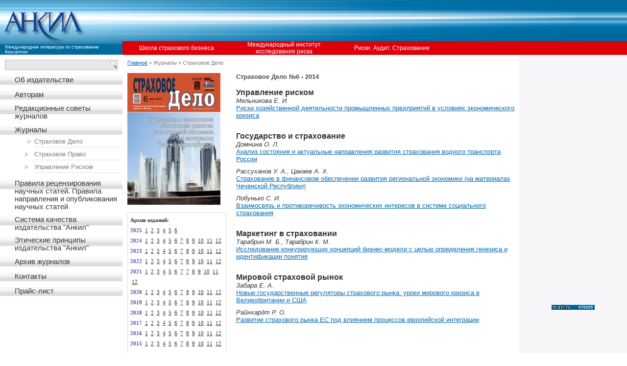

--- FILE ---
content_type: text/html; charset=utf-8
request_url: http://www.ankil.info/lib/1/124/
body_size: 4678
content:
<!DOCTYPE HTML PUBLIC "-//W3C//DTD HTML 4.01 Transitional//EN">
<html>
<head>
    <title>АНКИЛ :: Страховое Дело </title>
    <link rel="stylesheet" type="text/css" href="/magvay/design/default/styles/styles.css">
    <meta http-equiv=Content-Type content="text/html;charset=utf-8">
    <meta name="description" content="Издательство Анкил">
    <meta name="keywords" content="Страхование," /> 

    <script type="text/javascript" src="/jquery/jquery.min.js"></script>
    <script type="text/javascript" src="/magvay/design/default/js/functions.js"></script>	
</head>
<body>
<table width="100%" height="100%" border="0" cellpadding="0" cellspacing="0">
<tr height="112">
    <td class="hdr">
    <table width="100%" height="100%" border="0" cellpadding="0" cellspacing="0">
    <tr>
        <td width="250" class="logo">
	<a href="/"><img src="/magvay/design/default/images/spacer.gif" width="200" height="70" border="0"></a>
	<div class="logo_text">Международная литература по страхованию<br>Консалтинг</div></td>
        <td class="hdr_long">
            <table width="100%" height="100%" border="0" cellpadding="0" cellspacing="0">
            <tr>
                <td></td>
            </tr>
            <tr height="25" class="btn_bg">
                <td>
                <table border="0" cellpadding="0" cellspacing="0">
                <tr>
                    <td class="btn"><a href="/shsb/">Школа страхового бизнеса</a></td>
                    <td class="btn"><a href="">Международный институт исследования риска</a></td>
                    <td class="btn"><a href="">Риски. Аудит. Страхование</a></td>
                </tr>
                </table>
                </td>
            </tr>
            </table>
        </td>
    </tr>
    </table>
    </td>
</tr>
<tr>
    <td>
    <table width="100%" height="100%" border="0" cellpadding="0" cellspacing="0">
    <tr>
        <td width="250">
        <table width="100%" height="100%" border="0" cellpadding="0" cellspacing="0" class="lst">
	<tr height="20">
	    <td style="padding: 10px;">
		<table width="100%" border="0" cellpadding="0" cellspacing="0" class="srchtbl">
		<form action="/lib/search/">
		<tr>
			<td><input type="text" name="s" value="" class="srchword"></td>
			<td width="16"><input type="submit" class="srchbtn"></td>
		</tr>
		</form>
		</table>
	    </td>
	</tr>
	
   
    
<tr height="20">
    <td class="btn_l1">
    <a href="/12.html">	Об издательстве    </a>    </td>
</tr>

<tr height="10"><td><img src="/magvay/design/default/images/arrow_lbtn_sel.png" width="0" height="0" border="0">
</td></tr>


<tr height="20">
    <td class="btn_l1">
    <a href="/33.html">	Авторам    </a>    </td>
</tr>

<tr height="10"><td><img src="/magvay/design/default/images/arrow_lbtn_sel.png" width="0" height="0" border="0">
</td></tr>


<tr height="20">
    <td class="btn_l1">
    <a href="/37.html">	Редакционные советы журналов    </a>    </td>
</tr>

<tr height="10"><td><img src="/magvay/design/default/images/arrow_lbtn_sel.png" width="0" height="0" border="0">
</td></tr>


	<tr height="20">
    <td class="btn_l1">
    	Журналы        </td>
</tr>

<tr height="20">
    <td>
	<ul class="btn_l2">
		    <li   class="sel"><a href="/lib/1/">Страховое Дело </a></li>	    
		    <li  ><a href="/lib/2/">Страховое Право</a></li>	    
		    <li  ><a href="/lib/3/">Управление Риском </a></li>	    
		</ul>
    </td>
</tr>


<tr height="20">
    <td class="btn_l1">
    <a href="/44.html">	Правила рецензирования научных статей. Правила направления и опубликования научных статей    </a>    </td>
</tr>

<tr height="10"><td><img src="/magvay/design/default/images/arrow_lbtn_sel.png" width="0" height="0" border="0">
</td></tr>


<tr height="20">
    <td class="btn_l1">
    <a href="/42.html">	Система качества издательства "Анкил"    </a>    </td>
</tr>

<tr height="10"><td><img src="/magvay/design/default/images/arrow_lbtn_sel.png" width="0" height="0" border="0">
</td></tr>


<tr height="20">
    <td class="btn_l1">
    <a href="/43.html">	Этические принципы издательства "Анкил"    </a>    </td>
</tr>

<tr height="10"><td><img src="/magvay/design/default/images/arrow_lbtn_sel.png" width="0" height="0" border="0">
</td></tr>


<tr height="20">
    <td class="btn_l1">
    <a href="/36.html">	Архив журналов    </a>    </td>
</tr>

<tr height="10"><td><img src="/magvay/design/default/images/arrow_lbtn_sel.png" width="0" height="0" border="0">
</td></tr>


<tr height="20">
    <td class="btn_l1">
    <a href="/15.html">	Контакты    </a>    </td>
</tr>

<tr height="10"><td><img src="/magvay/design/default/images/arrow_lbtn_sel.png" width="0" height="0" border="0">
</td></tr>


<tr height="20">
    <td class="btn_l1">
    <a href="/41.html">	Прайс-лист    </a>    </td>
</tr>

<tr height="10"><td><img src="/magvay/design/default/images/arrow_lbtn_sel.png" width="0" height="0" border="0">
</td></tr>


  

<!-- 
<tr height="20">
    <td class="btn_l1"><a href="">Издательство</a></td>
</tr>
<tr height="10"><td></td></tr>
<tr height="20">
    <td class="btn_l1"><a href="">Журналы</a></td>
</tr>
<tr height="20">
    <td>
	<ul class="btn_l2">
	    <li><a href="">Страховое дело</a></li>
	    <li><a href="">Страховое дело</a></li>
	    <li><a href="">Страховое дело</a></li>
	    <li><a href="">Страховое дело</a></li>
	</ul>
    </td>
</tr>
<tr height="20">
    <td class="btn_l1"><a href="">Книги</a></td>
</tr>
<tr height="10"><td></td></tr>
<tr height="20">
    <td class="btn_l1"><a href="">Контакты</a></td>
</tr> -->        <tr height="5"><td></td></tr>
        <tr>
            <td></td>
        </tr>
        <tr height="40">
            <td class="copyr">
                &copy; Анкил, 2012
            </td>
        </tr>
        </table>
        </td>
        <td valign="top" class="contantner">
	<table width="100%"  border="0" cellpadding="0" cellspacing="0">
<tr>
	<td valign="top">	
	<div class="kroshka">

 

	<a href="/">Главное</a> 
	&raquo;	
	Журналы
	
		&raquo;
	Страховое Дело 
	


</div>
<br>
	<table width="100%" border="0" cellpadding="0" cellspacing="0">
	<tr>
		<td valign="top" width="200">
						<img src="/tmp/images/section0/d7e786b45fc7f654665ab06d2f987a94_190x0.jpg"  border="0"><br><br>
			
			<div class="libnum">
			<b class="black">Архив изданий:</b>

						    			    
			    
			    			    <br><b class="darkblue">2025</b>
			    			    
			    			    			    
			    				&nbsp;<a href="/lib/1/393/">1</a>
			    			
			    			    						    			    
			    			    			    
			    				&nbsp;<a href="/lib/1/395/">2</a>
			    			
			    			    						    			    
			    			    			    
			    				&nbsp;<a href="/lib/1/398/">3</a>
			    			
			    			    						    			    
			    			    			    
			    				&nbsp;<a href="/lib/1/399/">4</a>
			    			
			    			    						    			    
			    			    			    
			    				&nbsp;<a href="/lib/1/402/">5</a>
			    			
			    			    						    			    
			    			    			    
			    				&nbsp;<a href="/lib/1/404/">6</a>
			    			
			    			    						    			    
			    
			    			    <br><b class="darkblue">2024</b>
			    			    
			    			    			    
			    				&nbsp;<a href="/lib/1/372/">1</a>
			    			
			    			    						    			    
			    			    			    
			    				&nbsp;<a href="/lib/1/373/">2</a>
			    			
			    			    						    			    
			    			    			    
			    				&nbsp;<a href="/lib/1/375/">3</a>
			    			
			    			    						    			    
			    			    			    
			    				&nbsp;<a href="/lib/1/376/">4</a>
			    			
			    			    						    			    
			    			    			    
			    				&nbsp;<a href="/lib/1/377/">5</a>
			    			
			    			    						    			    
			    			    			    
			    				&nbsp;<a href="/lib/1/379/">6</a>
			    			
			    			    						    			    
			    			    			    
			    				&nbsp;<a href="/lib/1/381/">7</a>
			    			
			    			    						    			    
			    			    			    
			    				&nbsp;<a href="/lib/1/382/">8</a>
			    			
			    			    						    			    
			    			    			    
			    				&nbsp;<a href="/lib/1/384/">9</a>
			    			
			    			    						    			    
			    			    			    
			    				&nbsp;<a href="/lib/1/386/">10</a>
			    			
			    			    						    			    
			    			    			    
			    				&nbsp;<a href="/lib/1/387/">11</a>
			    			
			    			    						    			    
			    			    			    
			    				&nbsp;<a href="/lib/1/392/">12</a>
			    			
			    			    						    			    
			    			    							    
			    			    <br><b class="darkblue">2023</b>
			    			    
			    			    			    
			    				&nbsp;<a href="/lib/1/351/">1</a>
			    			
			    			    						    			    
			    			    			    
			    				&nbsp;<a href="/lib/1/352/">2</a>
			    			
			    			    						    			    
			    			    			    
			    				&nbsp;<a href="/lib/1/353/">3</a>
			    			
			    			    						    			    
			    			    			    
			    				&nbsp;<a href="/lib/1/355/">4</a>
			    			
			    			    						    			    
			    			    			    
			    				&nbsp;<a href="/lib/1/356/">5</a>
			    			
			    			    						    			    
			    			    			    
			    				&nbsp;<a href="/lib/1/357/">6</a>
			    			
			    			    						    			    
			    			    			    
			    				&nbsp;<a href="/lib/1/359/">7</a>
			    			
			    			    						    			    
			    			    			    
			    				&nbsp;<a href="/lib/1/360/">8</a>
			    			
			    			    						    			    
			    			    			    
			    				&nbsp;<a href="/lib/1/361/">9</a>
			    			
			    			    						    			    
			    			    			    
			    				&nbsp;<a href="/lib/1/363/">10</a>
			    			
			    			    						    			    
			    			    			    
			    				&nbsp;<a href="/lib/1/364/">11</a>
			    			
			    			    						    			    
			    			    			    
			    				&nbsp;<a href="/lib/1/371/">12</a>
			    			
			    			    						    			    
			    			    							    
			    			    <br><b class="darkblue">2022</b>
			    			    
			    			    			    
			    				&nbsp;<a href="/lib/1/332/">1</a>
			    			
			    			    						    			    
			    			    			    
			    				&nbsp;<a href="/lib/1/333/">2</a>
			    			
			    			    						    			    
			    			    			    
			    				&nbsp;<a href="/lib/1/334/">3</a>
			    			
			    			    						    			    
			    			    			    
			    				&nbsp;<a href="/lib/1/336/">4</a>
			    			
			    			    						    			    
			    			    			    
			    				&nbsp;<a href="/lib/1/338/">5</a>
			    			
			    			    						    			    
			    			    			    
			    				&nbsp;<a href="/lib/1/340/">6</a>
			    			
			    			    						    			    
			    			    			    
			    				&nbsp;<a href="/lib/1/343/">7</a>
			    			
			    			    						    			    
			    			    			    
			    				&nbsp;<a href="/lib/1/344/">8</a>
			    			
			    			    						    			    
			    			    			    
			    				&nbsp;<a href="/lib/1/345/">9</a>
			    			
			    			    						    			    
			    			    			    
			    				&nbsp;<a href="/lib/1/347/">10</a>
			    			
			    			    						    			    
			    			    			    
			    				&nbsp;<a href="/lib/1/348/">11</a>
			    			
			    			    						    			    
			    			    			    
			    				&nbsp;<a href="/lib/1/349/">12</a>
			    			
			    			    						    			    
			    			    							    
			    			    <br><b class="darkblue">2021</b>
			    			    
			    			    			    
			    				&nbsp;<a href="/lib/1/311/">1</a>
			    			
			    			    						    			    
			    			    			    
			    				&nbsp;<a href="/lib/1/313/">2</a>
			    			
			    			    						    			    
			    			    			    
			    				&nbsp;<a href="/lib/1/314/">3</a>
			    			
			    			    						    			    
			    			    			    
			    				&nbsp;<a href="/lib/1/317/">4</a>
			    			
			    			    						    			    
			    			    			    
			    				&nbsp;<a href="/lib/1/318/">5</a>
			    			
			    			    						    			    
			    			    			    
			    				&nbsp;<a href="/lib/1/319/">6</a>
			    			
			    			    						    			    
			    			    			    
			    				&nbsp;<a href="/lib/1/321/">7</a>
			    			
			    			    						    			    
			    			    			    
							    			    
			    				&nbsp;<a href="/lib/1/342/">7</a>
			    			
			    			    						    			    
			    			    			    
			    				&nbsp;<a href="/lib/1/322/">8</a>
			    			
			    			    						    			    
			    			    			    
			    				&nbsp;<a href="/lib/1/325/">9</a>
			    			
			    			    						    			    
			    			    			    
			    				&nbsp;<a href="/lib/1/327/">10</a>
			    			
			    			    						    			    
			    			    			    
			    				&nbsp;<a href="/lib/1/328/">11</a>
			    			
			    			    						    			    
			    			    			    
			    				&nbsp;<a href="/lib/1/330/">12</a>
			    			
			    			    						    			    
			    			    							    
			    			    <br><b class="darkblue">2020</b>
			    			    
			    			    			    
			    				&nbsp;<a href="/lib/1/284/">1</a>
			    			
			    			    						    			    
			    			    			    
			    				&nbsp;<a href="/lib/1/285/">2</a>
			    			
			    			    						    			    
			    			    			    
			    				&nbsp;<a href="/lib/1/289/">3</a>
			    			
			    			    						    			    
			    			    			    
			    				&nbsp;<a href="/lib/1/292/">4</a>
			    			
			    			    						    			    
			    			    			    
			    				&nbsp;<a href="/lib/1/293/">5</a>
			    			
			    			    						    			    
			    			    			    
			    				&nbsp;<a href="/lib/1/297/">6</a>
			    			
			    			    						    			    
			    			    			    
			    				&nbsp;<a href="/lib/1/299/">7</a>
			    			
			    			    						    			    
			    			    			    
			    				&nbsp;<a href="/lib/1/300/">8</a>
			    			
			    			    						    			    
			    			    			    
			    				&nbsp;<a href="/lib/1/301/">9</a>
			    			
			    			    						    			    
			    			    			    
			    				&nbsp;<a href="/lib/1/305/">10</a>
			    			
			    			    						    			    
			    			    			    
			    				&nbsp;<a href="/lib/1/307/">11</a>
			    			
			    			    						    			    
			    			    			    
			    				&nbsp;<a href="/lib/1/308/">12</a>
			    			
			    			    						    			    
			    			    							    
			    			    <br><b class="darkblue">2019</b>
			    			    
			    			    			    
			    				&nbsp;<a href="/lib/1/247/">1</a>
			    			
			    			    						    			    
			    			    			    
			    				&nbsp;<a href="/lib/1/249/">2</a>
			    			
			    			    						    			    
			    			    			    
			    				&nbsp;<a href="/lib/1/251/">3</a>
			    			
			    			    						    			    
			    			    			    
			    				&nbsp;<a href="/lib/1/254/">4</a>
			    			
			    			    						    			    
			    			    			    
			    				&nbsp;<a href="/lib/1/255/">5</a>
			    			
			    			    						    			    
			    			    			    
			    				&nbsp;<a href="/lib/1/260/">6</a>
			    			
			    			    						    			    
			    			    			    
			    				&nbsp;<a href="/lib/1/264/">7</a>
			    			
			    			    						    			    
			    			    			    
			    				&nbsp;<a href="/lib/1/266/">8</a>
			    			
			    			    						    			    
			    			    			    
			    				&nbsp;<a href="/lib/1/270/">9</a>
			    			
			    			    						    			    
			    			    			    
			    				&nbsp;<a href="/lib/1/273/">10</a>
			    			
			    			    						    			    
			    			    			    
			    				&nbsp;<a href="/lib/1/276/">11</a>
			    			
			    			    						    			    
			    			    			    
			    				&nbsp;<a href="/lib/1/281/">12</a>
			    			
			    			    						    			    
			    			    							    
			    			    <br><b class="darkblue">2018</b>
			    			    
			    			    			    
			    				&nbsp;<a href="/lib/1/221/">1</a>
			    			
			    			    						    			    
			    			    			    
			    				&nbsp;<a href="/lib/1/223/">2</a>
			    			
			    			    						    			    
			    			    			    
			    				&nbsp;<a href="/lib/1/226/">3</a>
			    			
			    			    						    			    
			    			    			    
			    				&nbsp;<a href="/lib/1/228/">4</a>
			    			
			    			    						    			    
			    			    			    
			    				&nbsp;<a href="/lib/1/229/">5</a>
			    			
			    			    						    			    
			    			    			    
			    				&nbsp;<a href="/lib/1/232/">6</a>
			    			
			    			    						    			    
			    			    			    
			    				&nbsp;<a href="/lib/1/234/">7</a>
			    			
			    			    						    			    
			    			    			    
			    				&nbsp;<a href="/lib/1/236/">8</a>
			    			
			    			    						    			    
			    			    			    
			    				&nbsp;<a href="/lib/1/237/">9</a>
			    			
			    			    						    			    
			    			    			    
			    				&nbsp;<a href="/lib/1/241/">10</a>
			    			
			    			    						    			    
			    			    			    
			    				&nbsp;<a href="/lib/1/243/">11</a>
			    			
			    			    						    			    
			    			    			    
			    				&nbsp;<a href="/lib/1/246/">12</a>
			    			
			    			    						    			    
			    			    							    
			    			    <br><b class="darkblue">2017</b>
			    			    
			    			    			    
			    				&nbsp;<a href="/lib/1/195/">1</a>
			    			
			    			    						    			    
			    			    			    
			    				&nbsp;<a href="/lib/1/197/">2</a>
			    			
			    			    						    			    
			    			    			    
			    				&nbsp;<a href="/lib/1/200/">3</a>
			    			
			    			    						    			    
			    			    			    
			    				&nbsp;<a href="/lib/1/202/">4</a>
			    			
			    			    						    			    
			    			    			    
			    				&nbsp;<a href="/lib/1/204/">5</a>
			    			
			    			    						    			    
			    			    			    
			    				&nbsp;<a href="/lib/1/205/">6</a>
			    			
			    			    						    			    
			    			    			    
			    				&nbsp;<a href="/lib/1/208/">7</a>
			    			
			    			    						    			    
			    			    			    
			    				&nbsp;<a href="/lib/1/209/">8</a>
			    			
			    			    						    			    
			    			    			    
			    				&nbsp;<a href="/lib/1/212/">9</a>
			    			
			    			    						    			    
			    			    			    
			    				&nbsp;<a href="/lib/1/215/">10</a>
			    			
			    			    						    			    
			    			    			    
			    				&nbsp;<a href="/lib/1/216/">11</a>
			    			
			    			    						    			    
			    			    			    
			    				&nbsp;<a href="/lib/1/219/">12</a>
			    			
			    			    						    			    
			    			    							    
			    			    <br><b class="darkblue">2016</b>
			    			    
			    			    			    
			    				&nbsp;<a href="/lib/1/169/">1</a>
			    			
			    			    						    			    
			    			    			    
			    				&nbsp;<a href="/lib/1/171/">2</a>
			    			
			    			    						    			    
			    			    			    
			    				&nbsp;<a href="/lib/1/174/">3</a>
			    			
			    			    						    			    
			    			    			    
			    				&nbsp;<a href="/lib/1/176/">4</a>
			    			
			    			    						    			    
			    			    			    
			    				&nbsp;<a href="/lib/1/177/">5</a>
			    			
			    			    						    			    
			    			    			    
			    				&nbsp;<a href="/lib/1/180/">6</a>
			    			
			    			    						    			    
			    			    			    
			    				&nbsp;<a href="/lib/1/182/">7</a>
			    			
			    			    						    			    
			    			    			    
			    				&nbsp;<a href="/lib/1/183/">8</a>
			    			
			    			    						    			    
			    			    			    
			    				&nbsp;<a href="/lib/1/186/">9</a>
			    			
			    			    						    			    
			    			    			    
			    				&nbsp;<a href="/lib/1/188/">10</a>
			    			
			    			    						    			    
			    			    			    
			    				&nbsp;<a href="/lib/1/190/">11</a>
			    			
			    			    						    			    
			    			    			    
			    				&nbsp;<a href="/lib/1/192/">12</a>
			    			
			    			    						    			    
			    			    							    
			    			    <br><b class="darkblue">2015</b>
			    			    
			    			    			    
			    				&nbsp;<a href="/lib/1/143/">1</a>
			    			
			    			    						    			    
			    			    			    
			    				&nbsp;<a href="/lib/1/145/">2</a>
			    			
			    			    						    			    
			    			    			    
			    				&nbsp;<a href="/lib/1/146/">3</a>
			    			
			    			    						    			    
			    			    			    
			    				&nbsp;<a href="/lib/1/148/">4</a>
			    			
			    			    						    			    
			    			    			    
			    				&nbsp;<a href="/lib/1/151/">5</a>
			    			
			    			    						    			    
			    			    			    
			    				&nbsp;<a href="/lib/1/153/">6</a>
			    			
			    			    						    			    
			    			    			    
			    				&nbsp;<a href="/lib/1/154/">7</a>
			    			
			    			    						    			    
			    			    			    
			    				&nbsp;<a href="/lib/1/157/">8</a>
			    			
			    			    						    			    
			    			    			    
			    				&nbsp;<a href="/lib/1/158/">9</a>
			    			
			    			    						    			    
			    			    			    
			    				&nbsp;<a href="/lib/1/160/">10</a>
			    			
			    			    						    			    
			    			    			    
			    				&nbsp;<a href="/lib/1/164/">11</a>
			    			
			    			    						    			    
			    			    			    
			    				&nbsp;<a href="/lib/1/166/">12</a>
			    			
			    			    						    			    
			    			    							    
			    			    <br><b class="darkblue">2014</b>
			    			    
			    			    			    
			    				&nbsp;<a href="/lib/1/113/">1</a>
			    			
			    			    						    			    
			    			    			    
			    				&nbsp;<a href="/lib/1/115/">2</a>
			    			
			    			    						    			    
			    			    			    
			    				&nbsp;<a href="/lib/1/117/">3</a>
			    			
			    			    						    			    
			    			    			    
			    				&nbsp;<a href="/lib/1/119/">4</a>
			    			
			    			    						    			    
			    			    			    
			    				&nbsp;<a href="/lib/1/122/">5</a>
			    			
			    			    						    			    
			    			    			    
			    				&nbsp;<span class="red">6</span>
			    			
			    			    						    			    
			    			    			    
			    				&nbsp;<a href="/lib/1/126/">7</a>
			    			
			    			    						    			    
			    			    			    
			    				&nbsp;<a href="/lib/1/128/">8</a>
			    			
			    			    						    			    
			    			    			    
			    				&nbsp;<a href="/lib/1/129/">9</a>
			    			
			    			    						    			    
			    			    			    
			    				&nbsp;<a href="/lib/1/135/">10-11</a>
			    			
			    			    						    			    
			    			    			    
									&nbsp;11
							    			    
			    				&nbsp;<a href="/lib/1/141/">12</a>
			    			
			    			    						    			    
			    			    							    
			    			    <br><b class="darkblue">2013</b>
			    			    
			    			    			    
			    				&nbsp;<a href="/lib/1/76/">1</a>
			    			
			    			    						    			    
			    			    			    
			    				&nbsp;<a href="/lib/1/81/">2</a>
			    			
			    			    						    			    
			    			    			    
			    				&nbsp;<a href="/lib/1/88/">3</a>
			    			
			    			    						    			    
			    			    			    
			    				&nbsp;<a href="/lib/1/91/">4-5</a>
			    			
			    			    						    			    
			    			    			    
									&nbsp;5
							    			    
			    				&nbsp;<a href="/lib/1/95/">6</a>
			    			
			    			    						    			    
			    			    			    
			    				&nbsp;<a href="/lib/1/98/">7</a>
			    			
			    			    						    			    
			    			    			    
			    				&nbsp;<a href="/lib/1/101/">8</a>
			    			
			    			    						    			    
			    			    			    
			    				&nbsp;<a href="/lib/1/103/">9</a>
			    			
			    			    						    			    
			    			    			    
			    				&nbsp;<a href="/lib/1/104/">10</a>
			    			
			    			    						    			    
			    			    			    
			    				&nbsp;<a href="/lib/1/109/">11</a>
			    			
			    			    						    			    
			    			    			    
			    				&nbsp;<a href="/lib/1/110/">12</a>
			    			
			    			    						    			    
			    			    							    
			    			    <br><b class="darkblue">2012</b>
			    			    
			    			    			    
			    				&nbsp;<a href="/lib/1/43/">1</a>
			    			
			    			    						    			    
			    			    			    
			    				&nbsp;<a href="/lib/1/39/">2</a>
			    			
			    			    						    			    
			    			    			    
			    				&nbsp;<a href="/lib/1/38/">3</a>
			    			
			    			    						    			    
			    			    			    
			    				&nbsp;<a href="/lib/1/44/">4</a>
			    			
			    			    						    			    
			    			    			    
			    				&nbsp;<a href="/lib/1/45/">5</a>
			    			
			    			    						    			    
			    			    			    
			    				&nbsp;<a href="/lib/1/47/">6</a>
			    			
			    			    						    			    
			    			    			    
			    				&nbsp;<a href="/lib/1/52/">7</a>
			    			
			    			    						    			    
			    			    			    
			    				&nbsp;<a href="/lib/1/53/">8</a>
			    			
			    			    						    			    
			    			    			    
			    				&nbsp;<a href="/lib/1/54/">9</a>
			    			
			    			    						    			    
			    			    			    
			    				&nbsp;<a href="/lib/1/55/">10-11</a>
			    			
			    			    						    			    
			    			    			    
									&nbsp;11
							    			    
			    				&nbsp;<a href="/lib/1/75/">12</a>
			    			
			    			    						    			    
			    			    							    
			    			    <br><b class="darkblue">2011</b>
			    			    
			    			    			    
			    				&nbsp;<a href="/lib/1/10/">1</a>
			    			
			    			    						    			    
			    			    			    
			    				&nbsp;<a href="/lib/1/9/">2</a>
			    			
			    			    						    			    
			    			    			    
			    				&nbsp;<a href="/lib/1/8/">3</a>
			    			
			    			    						    			    
			    			    			    
			    				&nbsp;<a href="/lib/1/7/">4</a>
			    			
			    			    						    			    
			    			    			    
			    				&nbsp;<a href="/lib/1/6/">5</a>
			    			
			    			    						    			    
			    			    			    
			    				&nbsp;<a href="/lib/1/5/">6</a>
			    			
			    			    						    			    
			    			    			    
			    				&nbsp;<a href="/lib/1/4/">7</a>
			    			
			    			    						    			    
			    			    			    
			    				&nbsp;<a href="/lib/1/3/">8</a>
			    			
			    			    						    			    
			    			    			    
			    				&nbsp;<a href="/lib/1/2/">9</a>
			    			
			    			    						    			    
			    			    			    
			    				&nbsp;<a href="/lib/1/1/">10</a>
			    			
			    			    						    			    
			    			    			    
			    				&nbsp;<a href="/lib/1/41/">11</a>
			    			
			    			    						    			    
			    			    			    
			    				&nbsp;<a href="/lib/1/37/">12</a>
			    			
			    			    						    			    
			    			    							    
			    			    <br><b class="darkblue">2010</b>
			    			    
			    			    			    
									&nbsp;1
							    			    
			    				&nbsp;<a href="/lib/1/24/">2</a>
			    			
			    			    						    			    
			    			    			    
			    				&nbsp;<a href="/lib/1/25/">3</a>
			    			
			    			    						    			    
			    			    			    
			    				&nbsp;<a href="/lib/1/26/">4</a>
			    			
			    			    						    			    
			    			    			    
			    				&nbsp;<a href="/lib/1/27/">5</a>
			    			
			    			    						    			    
			    			    			    
			    				&nbsp;<a href="/lib/1/28/">6</a>
			    			
			    			    						    			    
			    			    			    
			    				&nbsp;<a href="/lib/1/32/">7</a>
			    			
			    			    						    			    
			    			    			    
			    				&nbsp;<a href="/lib/1/34/">8</a>
			    			
			    			    						    			    
			    			    			    
			    				&nbsp;<a href="/lib/1/35/">9</a>
			    			
			    			    						    			    
			    			    			    
			    				&nbsp;<a href="/lib/1/80/">10</a>
			    			
			    			    						    			    
			    			    			    
			    				&nbsp;<a href="/lib/1/87/">11</a>
			    			
			    			    						    			    
			    			    			    
			    				&nbsp;<a href="/lib/1/13/">12</a>
			    			
			    			    						    			    
			    			    							    
			    			    <br><b class="darkblue">0009</b>
			    			    
			    			    			    
									&nbsp;1
									&nbsp;2
									&nbsp;3
									&nbsp;4
									&nbsp;5
									&nbsp;6
							    			    
			    				&nbsp;<a href="/lib/1/274/">11</a>
			    			
			    			    						    			    
			    			    			    
							    			    
			    				&nbsp;<a href="/lib/1/275/">11</a>
			    			
			    			    						    			    
			    			    							    
			    			    <br><b class="darkblue">0000</b>
			    			    
			    			    			    
									&nbsp;1
									&nbsp;2
									&nbsp;3
									&nbsp;4
									&nbsp;5
							    			    
			    				&nbsp;<a href="/lib/1/258/">6</a>
			    			
			    			    						    			    
			    
			    			    <br><b class="darkblue">0000</b>
			    			    
			    			    			    
									&nbsp;1
									&nbsp;2
									&nbsp;3
									&nbsp;4
									&nbsp;5
									&nbsp;6
							    			    
			    				&nbsp;<a href="/lib/1/269/">9</a>
			    			
			    			    						    			    
			    			    							    
			    			    <br><b class="darkblue">0000</b>
			    			    
			    			    			    
									&nbsp;1
									&nbsp;2
							    			    
			    				&nbsp;<a href="/lib/1/288/">3</a>
			    			
			    			    						    			    
			    			    									&nbsp;4
									&nbsp;5
									&nbsp;6
							    
			    			    <br><b class="darkblue">0000</b>
			    			    
			    			    			    
									&nbsp;1
							    			    
			    				&nbsp;<a href="/lib/1/312/">2</a>
			    			
			    			    						    			    
			    			    									&nbsp;3
									&nbsp;4
									&nbsp;5
									&nbsp;6
							    
			    			    <br><b class="darkblue">0000</b>
			    			    
			    			    			    
									&nbsp;1
									&nbsp;2
									&nbsp;3
									&nbsp;4
									&nbsp;5
									&nbsp;6
							    			    
			    				&nbsp;<a href="/lib/1/368/">12</a>
			    			
			    			    						    			    
			    			    							    
			    			    <br><b class="darkblue">0000</b>
			    			    
			    			    			    
									&nbsp;1
									&nbsp;2
									&nbsp;3
									&nbsp;4
									&nbsp;5
							    			    
			    				&nbsp;<a href="/lib/1/378/">6</a>
			    			
			    			    			    			
			
			</div>
		</td>
		<td width="20"></td>
		<td valign="top">
		<h2>Страховое Дело  №6 - 2014</h2>

					
						    				    				    <h3>Управление риском</h3>
			    				
			   								<i>
								Мельникова Е. И.</i><br>
				
			    <a href="/lib/1/124/1129/">Риски хозяйственной деятельности промышленных предприятий в условиях экономического кризиса</a><br>
			    <img src="/images/spacer.gif" width="1" height="10" border="0"><br>
						    				    				    <h3>Государство и страхование</h3>
			    				
			   								<i>
								Домнина О. Л.</i><br>
				
			    <a href="/lib/1/124/1124/">Анализ состояния и актуальные направления развития страхования водного транспорта России</a><br>
			    <img src="/images/spacer.gif" width="1" height="10" border="0"><br>
						    				
			   								<i>
								Рассуханов У. А., 				Цакаев А. Х.</i><br>
				
			    <a href="/lib/1/124/1125/">Страхование в финансовом обеспечении развития региональной экономики (на материалах Чеченской Республики)</a><br>
			    <img src="/images/spacer.gif" width="1" height="10" border="0"><br>
						    				
			   								<i>
								Лобунько С. И.</i><br>
				
			    <a href="/lib/1/124/1126/">Взаимосвязь и противоречивость экономических интересов в системе социального страхования</a><br>
			    <img src="/images/spacer.gif" width="1" height="10" border="0"><br>
						    				    				    <h3>Маркетинг в страховании</h3>
			    				
			   								<i>
								Тарабрин М. Б., 				Тарабрин К. М.</i><br>
				
			    <a href="/lib/1/124/1130/">Исследование конкурирующих концепций бизнес-модели с целью определения генезиса и идентификации понятия </a><br>
			    <img src="/images/spacer.gif" width="1" height="10" border="0"><br>
						    				    				    <h3>Мировой страховой рынок</h3>
			    				
			   								<i>
								Забара Е. А.</i><br>
				
			    <a href="/lib/1/124/1127/">Новые государственные регуляторы страхового рынка: уроки мирового кризиса в Великобритании и США</a><br>
			    <img src="/images/spacer.gif" width="1" height="10" border="0"><br>
						    				
			   								<i>
								Райнхардт Р. О.</i><br>
				
			    <a href="/lib/1/124/1128/">Развитие страхового рынка ЕС под влиянием процессов европейской интеграции</a><br>
			    <img src="/images/spacer.gif" width="1" height="10" border="0"><br>
							</td>
	</tr>
	</table>

	</td>
</tr>
</table>

	</td>
        <td width="200" class="rbg" valign="top">
	<!-- Информер Мониторинг прессы --> <p><iframe scrolling="no" src="http://www.insur-info.ru/_export/press/?color_scheme=grey&amp;font_size=10&amp;issue_num=5" style="border: solid 0px;" width="200" height="400" frameborder="0"><a href="http://www.insur-info.ru/"><img src="http://www.insur-info.ru/files/ourbanners/mig_100x100.gif" width="100" height="100" border=0 alt="Медиа-Информационная Группа «Страхование сегодня»" title="Медиа-Информационная Группа «Страхование сегодня»"></a></iframe> <!-- /Информер Мониторинг прессы --></p><p><!--LiveInternet counter--><script type="text/javascript"><!--
document.write("<a href='http://www.liveinternet.ru/click' "+
"target=_blank><img src='//counter.yadro.ru/hit?t14.6;r"+
escape(document.referrer)+((typeof(screen)=="undefined")?"":
";s"+screen.width+"*"+screen.height+"*"+(screen.colorDepth?
screen.colorDepth:screen.pixelDepth))+";u"+escape(document.URL)+
";"+Math.random()+
"' alt='' title='LiveInternet: показано число просмотров за 24"+
" часа, посетителей за 24 часа и за сегодня' "+
"border='0' width='88' height='31'><\/a>")
//--></script><!--/LiveInternet--></p><p style="text-align: bottom;">&nbsp;</p>     <!--Rating@Mail.ru counter--> <center> <script language="javascript">

<!--
d=document;var a='';a+=';r='+escape(d.referrer);js=10;//--></script> <script language="javascript1.1"><!--
a+=';j='+navigator.javaEnabled();js=11;//--></script> <script language="javascript1.2"><!--
s=screen;a+=';s='+s.width+'*'+s.height;
a+=';d='+(s.colorDepth?s.colorDepth:s.pixelDepth);js=12;//--></script> <script language="javascript1.3"><!--
js=13;//--></script><script language="javascript" type="text/javascript"><!--
d.write('<a href="http://top.mail.ru/jump?from=2110731" target="_top">'+
'<img src="http://d5.c3.b0.a2.top.mail.ru/counter?id=2110731;t=94;js='+js+
a+';rand='+Math.random()+'" alt="Рейтинг@Mail.ru" border="0" '+
'height="18" width="88"><\/a>');if(11<js)d.write('<'+'!-- ');//--></script> <noscript><a target="_top" href="http://top.mail.ru/jump?from=2110731">
<img src="http://d5.c3.b0.a2.top.mail.ru/counter?js=na;id=2110731;t=94" 
height="18" width="88" border="0" alt="Рейтинг@Mail.ru"></a></noscript> <script language="javascript" type="text/javascript"><!--
if(11<js)d.write('--'+'>');//--></script> <!--// Rating@Mail.ru counter--> </center>
	</td>
    </tr>
    </table>
    </td>
</tr>
</table>
</body>
</html>

--- FILE ---
content_type: text/css
request_url: http://www.ankil.info/magvay/design/default/styles/styles.css
body_size: 937
content:
body
{
margin: 0px;
*behavior:url("/magvay/design/default/styles/csshover.htc");
}

body, table, p, span, div, li, caption, input, textarea, select
{
font-family: Arial, Verdana;
font-size: 10pt;
color: #333333;
}

h1
{
font-size: 12pt;
color: #494847;

}

h2
{
font-size: 10pt;
color: #494847;
}

h3
{
font-size: 12pt;
font-weight: bold;
margin-bottom: 0px;
}

a
{
color: #0067b2;
}

a:hover
{
color: #dd000b;
}

.darkblue
{
color: #484F9F;
}

/*SS*/

.logo
{
background: url("/magvay/design/default/images/logo.png") no-repeat left;
vertical-align: bottom;
}

.logo_text
{
margin-left: 10px;
margin-bottom: 1px;
font-size: 7pt;
color: #FFFFFF;
}


.hdr
{
background: url("/magvay/design/default/images/hdr_long1.png") repeat-x;
}

.hdr_long
{
background: url("/magvay/design/default/images/hdr_long.png") no-repeat left;
}

.btn_bg
{
background: #dd000b;
}

.btn
{
padding-left: 20px;
padding-right: 20px;
width: 180px;
text-align: center;
}

.btn, .btn a
{
color: #FFFFFF;
text-decoration: none;
font-size: 9pt;
}

.rbg
{
background: #f8f5f9;
padding: 20px 10px 20px 10px;
}

table.lst tr td
{
padding-left: 30px;
}

.btn_l1
{
background: url("/magvay/design/default/images/lbtn_bg.png") repeat-x;
}

.btn_l1, .btn_l1 a
{
color: #333333;
text-decoration: none;
font-size: 11pt;
}

.btn_l1 a:hover
{
color: #dd000b;
}

.btn_l2
{
list-style-image: url("/magvay/design/default/images/arrow_lbtn.png");
line-height: 1.8;
}

.btn_l2 li
{
border-bottom: 1px solid #dfe0e0;
}

.btn_l2 li:hover, .btn_l2 li.sel
{
list-style-image: url("/magvay/design/default/images/arrow_lbtn_sel.png");
}

.btn_l2 li a
{
color: #7c7b7b;
text-decoration: none;
}

.copyr
{
padding-right: 30px;
border-top: 1px solid #dfe0e0;
color: #7c7b7b;
text-align: center;
}

.kroshka, a.kroshka
{
font-size: 8pt;
color: #7c7b7b;
}

.nname
{
font-size: 12pt;
font-weight: bold;
margin-bottom: 10px;
color: #006a9d;
}

.nbrief
{
font-size: 9pt;
text-align: justify;
}

.nimg
{
margin-right: 10px;
display: block;
}

.nmore
{
font-size: 9pt;
}

.contantner
{
padding: 10px 10px 30px 10px;
}

.libnum
{
width: 190px;
*width: 205px;
border: 1px solid #dfe0e0;
padding: 5px;
}

.libnum, .libnum a
{
font-size: 8pt;
line-height: 2;
font-family: Tahoma;
color: #333333;
}

.libnum a:hover
{
color: #dd000b;
}


.hl
{
background-color: #fefcc1;
}

table.srchtbl
{
border: 1px solid #bab8c3;
background: #e8e8e8;
}

table.srchtbl tr td
{
padding: 0px;
}

table.srchtbl tr td input
{
border: 1px solid #e8e8e8;
background: #e8e8e8;
}

table.srchtbl tr td input.srchword
{
width: 100%;
}

table.srchtbl tr td input.srchbtn
{
background: url("/images/srchbtn.png");
width: 16px;
height: 16px;
font-size: 0px;
}

table.bordered
{
border-bottom: 1px solid #CCCCCC;
border-right: 1px solid #CCCCCC;
}

table.bordered tr td, table.bordered tr th
{
border-top: 1px solid #CCCCCC;
border-left: 1px solid #CCCCCC;
}


--- FILE ---
content_type: application/javascript
request_url: http://www.ankil.info/magvay/design/default/js/functions.js
body_size: 430
content:
$(document).ready(function(){

	$('#orderform').submit(function(){ 	
		
		var dataString = '&return=text'; 
		var data = "&itcount=1";
		data += "&prod_id="+$('#prod_id').val();

		$('#basketholder').html('<img src="/img/loader.gif" width="16" height="16" border="0" alt="loader"/>');		

		$.ajax({ 
			type: "POST", 
			url: "/order/actions/basket_add.php", 
			data: data+dataString, 
			cache: false, 
			success: function(result){
				//alert(result);
			$('#basketholder').html(result);
			//setTimeout("$('#sem_subscribe').html('"+result+"')",2000); 
			}
		})
	  return false;  
	});

	$('#order_submit').click(function(){
		var dataString = '&return=text'; 
		var data = "&itcount=1";
		data += "&prod_id="+$('#prod_id').val();

		$('#basketholder').html('<img src="/images/loader.gif" width="16" height="16" border="0" alt="loader"/>');		

		$.ajax({ 
			type: "POST", 
			url: "/order/actions/basket_add.php", 
			data: data+dataString, 
			cache: false, 
			success: function(result){
				//alert(result);
			$('#basketholder').html(result);
			//setTimeout("$('#sem_subscribe').html('"+result+"')",2000); 
			}
		})
	  return false;  
	});

});
